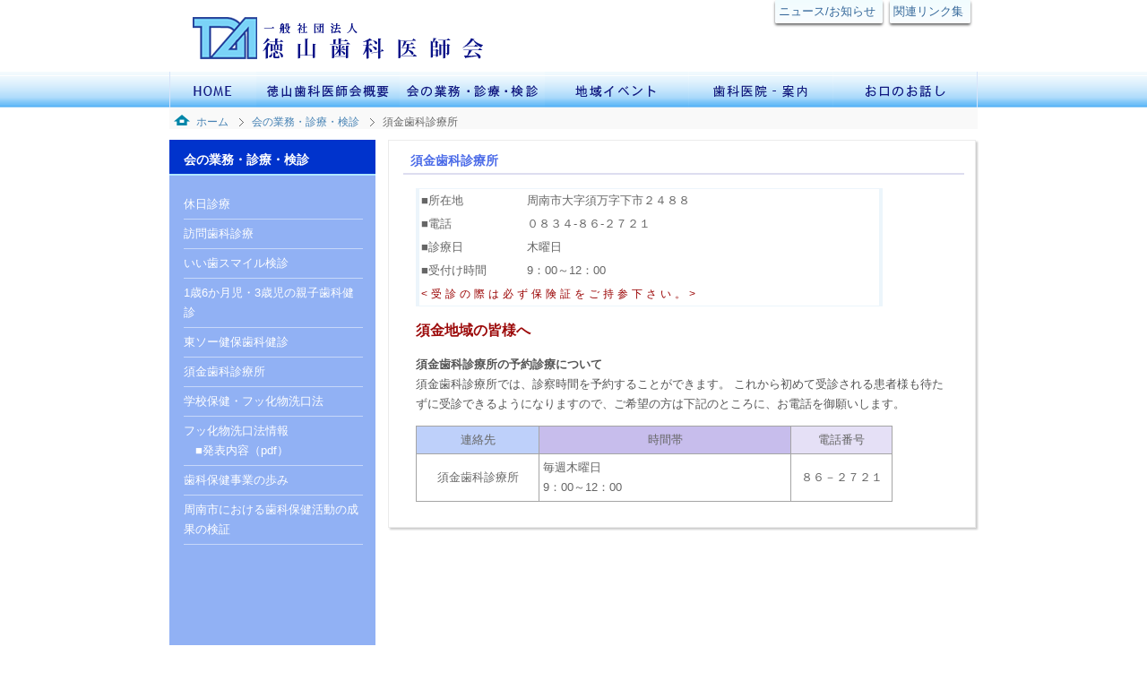

--- FILE ---
content_type: text/html
request_url: https://www.tokushikai.or.jp/sugane.html
body_size: 5823
content:
<!doctype html>
<html>
<head>
<meta charset="utf-8">
<meta name="viewport" content="width=device-width,initial-scale=1" />
<meta http-equiv="X-UA-Compatible" content="IE=edge" />  
<title>一般社団法人　徳山歯科医師会＜須金歯科診療所＞</title>
<link href="css/all.css" rel="stylesheet" type="text/css" />
<script type="text/javascript" src="js/smartRollover.js"></script>
<script src="https://ajax.googleapis.com/ajax/libs/jquery/2.1.1/jquery.min.js"></script>
<script type="text/javascript" src="js/go_top.js"></script>
<style type="text/css">
<!--
.kyuujitu {
	border-top: 1px solid #ECF5FB;
	border-right: 4px solid #ECF5FB;
	border-bottom: 1px solid #ECF5FB;
	border-left: 4px solid #ECF5FB;
	margin-top: 15px;
}
#right table {
	color: #666666;
}
body {
	margin-top: 0px;
}
a:link {
	color: #336699;
	text-decoration: none;
}

a:visited {
	color: #336699;
	text-decoration: none;
}
a:hover {
	color: #84C4CE;
	text-decoration: none;
}
a:active {
	color: #84C4CE;
	text-decoration: none;
}
.style19 {color: #990000; font-size: 12px; letter-spacing: 4px; }
.style21 {color: #CC0000}

-->
</style>
<script type="text/JavaScript">
<!--
function MM_openBrWindow(theURL,winName,features) { //v2.0
  window.open(theURL,winName,features);
}
//-->
</script>
</head>

<body>

<div id="base">
<div id="header">
<div id="head_link">
<ul>
<li><a href="links.html">関連リンク集</a></li>
<li><a href="osirase.html">ニュース/お知らせ</a></li>
</ul>
</div><img src="img/logo.gif" name="logo" width="338" height="62" id="header_logo" />

<div id="header_navi"><a href="index.html"><img src="img/hnavi_00_off.gif" width="95" height="40" border="0" class="pr1"></a><a href="aisatu.html"><img src="img/hnavi_01_off.gif" width="160" height="40" border="0" class="pr1"></a><a href="gyoumu.html"><img src="img/hnavi_02_off.gif" border="0" class="pr1"></a><a href="event.html"><img src="img/hnavi_03_off.gif" border="0" class="pr1"></a><a href="clinic-map.html"><img src="img/hnavi_04_off.gif" border="0" class="pr1"/></a><a href="okuti.html"><img src="img/hnavi_05_off.gif" border="0"></a></div>
<ol class="topic-path">
<li class="first"><a href="index.html">ホーム</a></li>
<li><a href="gyoumu.html">会の業務・診療・検診</a></li>
<li>須金歯科診療所</li>
</ol>

</div>
<div id="main">
<div class="navi_leftblue">
	
	<h1>会の業務・診療・検診</h1>
	<ul>
	<li><a href="gyoumu.html">休日診療</a></li>
	<li><a href="houmon.html">訪問歯科診療</a></li>
	<li><a href="smile.html">いい歯スマイル検診</a></li>
	<li><a href="shunankensin-children.html">1歳6か月児・3歳児の親子歯科健診</a></li>	
	<li><a href="tosokensin.html">東ソー健保歯科健診</a></li>
	<li><a href="sugane.html">須金歯科診療所</a></li>
	<li><a href="husso.html">学校保健・フッ化物洗口法</a></li>
  <li><span class="style13"><a href="fussoitoudc.html">フッ化物洗口法情報</a><br>
  　<a href="img/itodc_slide.pdf" target="_blank">■</a><a href="img/itodc_slide.pdf" target="_blank">発表内容（pdf）</a></span></li>
	<li><a href="sikanoayumi.html">歯科保健事業の歩み</a></li>
  <li><a href="fukkabutu_report.html">周南市における歯科保健活動の成果の検証</a></li>
	</ul><div align="center"><img src="img/cathamigaki2.gif" width="170" height="243" />
	  </div>
</div>
<div id="right">
<h1>須金歯科診療所</h1>
		  <div class="mlall">
<table width="521" border="0" cellpadding="2" cellspacing="0" bordercolor="#FFFFFF" class="kyuujitu" id="kyuujitu">
                <tr>
                  <td width="114" align="left" nowrap="nowrap" class="style15" id="index">■所在地</td>
                  <td width="391" align="left" valign="top" nowrap="nowrap" class="style15" id="semiindex">周南市大字須万字下市２４８８</td>
                </tr>
                <tr>
                  <td align="left" nowrap="nowrap" class="style15" id="index">■電話</td>
                  <td align="left" valign="top" nowrap="nowrap" class="style15" id="semiindex">０８３４-８６-２７２１</td>
                </tr>
                <tr>
                  <td align="left" nowrap="nowrap" class="style15" id="index">■診療日</td>
                  <td align="left" valign="top" nowrap="nowrap" id="semiindex"><span class="style15">木曜日</span></td>
                </tr>
                <tr>
                  <td align="left" nowrap="nowrap" class="style15" id="index">■受付け時間</td>
                  <td align="left" valign="top" nowrap="nowrap" id="semiindex">9：00～12：00</td>
                </tr>
                <tr>
                  <td colspan="2" align="left" nowrap="nowrap" class="style15" id="index"><span class="style19">&lt;受診の際は必ず保険証をご持参下さい。&gt;</span></td>
                </tr>
    </table>
            <h3>須金地域の皆様へ</h3>
<p><b>須金歯科診療所の予約診療について</b><br />
須金歯科診療所では、診察時間を予約することができます。
これから初めて受診される患者様も待たずに受診できるようになりますので、ご希望の方は下記のところに、お電話を御願いします。</p>
<table border="0" cellpadding="4" cellspacing="0" bordercolor="#E2EBF3" class="tabl_border_normal">
<tr align="center">
<td width="128" bgcolor="#BED0FA">連絡先</td>
<td width="272" bgcolor="#C7BDEC">時間帯</td>
<td width="104" align="center" bgcolor="#E5E0F6">電話番号</td>
</tr>
<tr>
<td align="center">須金歯科診療所</td>
<td>毎週木曜日<br />
9：00～12：00</td>
<td align="center">８６－２７２１</td>
</tr>
</table>

</div> 
</div>
</div>

<div id="footer">Copyright &copy; Tokuyama Dental Assosiation All Rights   Reserved.</div>
</div>
<div id="go_top"><img src="img/gotop.png" /></div>
</body>
</html>


--- FILE ---
content_type: text/css
request_url: https://www.tokushikai.or.jp/css/all.css
body_size: 23588
content:
/*パンくずリスト */
ol.topic-path {
	margin: 0; /* マージン（上下左右） */
	padding: 5px 5px 3px; /* パディング（上下、左右） */
	background-color: #f9f9f9; /* 背景色 */
	list-style-type: none; /* リストマーク非表示 */
	font-size: 12px;
	height: 16px;
	clear: both;
}
/* リスト項目 */
ol.topic-path li {
	padding-left: 5px; /* 左パディング */
	display: inline;
	padding-top: 4px;
}
/* リスト項目（最初の項目） */
ol.topic-path li.first {
	padding-left: 25px; /* 左パディング */
	background: url(../img/topic-path-home-blue.png) no-repeat left center;
}
/* リンクエリア */
ol.topic-path li a {
padding-right: 18px; /* 右パディング */
background: url(../img/topic-path.gif) no-repeat right; /* 矢印記号（※） */
}
/* リンク色 */
ol.topic-path li a {
color: #4682b4;
}
/* リンク色（マウスオーバー） */
ol.topic-path li a:hover {
color: #79a7cc;
}

table{
	border-width: 0px;
}
.jushou_brock table {
	margin-left: auto;
	margin-right: auto;
}


#right {
  width: 630px;
  color: #555555;
  float: right;
  border: 1px solid #EBEBEB;
  -webkit-box-shadow: #ccc 2px 2px 2px;
  -moz-box-shadow: #ccc 2px 2px 2px;
  box-shadow: #ccc 2px 2px 2px;
  background: #FFFFFF;
  behavior: url(css/PIE.htc);
  position: relative;
  padding: 8px 10px 16px 14px;
  margin-bottom: 12px;
  font-size: 10pt;
}

.toso {
	height: auto;
	width: 560px;
	margin-bottom: 30px;
}
.toso img {
	padding-right: 16px;
}




#left {
	width: 228px;
	height: auto;
	font-size: 12px;
	margin-right: 20px;
	padding-left: 0px;
	margin-left: 0px;

	-webkit-box-shadow: #ccc 2px 2px 2px;
-moz-box-shadow: #ccc 2px 2px 2px;
	box-shadow: #ccc 2px 2px 2px;
	background: #FFFFFF;
	behavior: url(css/PIE.htc);
	position: relative;
	border: 1px solid #CCCCCC;
	float: left;
}
#navi_left {
	width: 216px;
	height: auto;
	font-size: 12px;
	margin-right: 10px;
	margin-left: 0px;
	-webkit-box-shadow: #ccc 2px 2px 2px;
	-moz-box-shadow: #ccc 2px 2px 2px;
	box-shadow: #ccc 2px 2px 2px;
	background: #FFFFFF;
	behavior: url(css/PIE.htc);
	position: relative;
	border: 1px solid #EBEBEB;
	float: left;
	color: #CC0000;
	padding: 6px;
}
.navi_leftblue {
	width: 230px;
	margin-right: 9px;
	height: auto;
	float: left;
	padding-bottom: 12px;
	font-size: 10pt;
	background-color: #91B1F4;
}





.bluedots {
	margin-left: 0px;
	height: 12px;
	width: 12px;
	padding-right: 4px;
}

.left30 {
	margin-left: 30px;
}
#right h2 {
	font-size: 11pt;
	padding: 2px 2px 2px 4px;
	color: #018BCC;
	background: #EEF8FF;
	letter-spacing: 2px;
}


h5 {
	color: #0066CC;
	letter-spacing: 1px;
	margin-bottom: 10px;
	margin-left: 45px;
	margin-top: 10px;
	font-size: 12px;
	font-weight: bold;
}
#new ul li h5 {
	margin-left: 1em;
	font-size: 11pt;
	color: #41888A;

}

.bulue {
	color: #003399;
}

.ph {
	margin-right: 3px;
	margin-left: 3px;
}

.name {
	font: 12px/12px ;
	color: #FFFFFF;
	letter-spacing: 4px;
}

.navi_leftblue ul {
	clear: both;
	height: auto;
	background: #91B1F4;
	padding: 16px 14px 60px 16px;
	margin: 0px;
	list-style: none;
}
.navi_leftblue .navimap {
	clear: both;
	width: 194px;
	background: #91B1F4;
	height: 142px;
	margin-bottom: 0px;
}



#okuti_1 {
	background: url(../img/back.jpg);
	padding-bottom: 12px;
	padding-top: 12px;
}


.navi_leftblue p {
	font-size: 12px;
	color: #0033CC;
	text-decoration: none;
	line-height: 14px;
	margin-top: 0px;
	margin-bottom: 14px;
	letter-spacing: 2px;
}
.photo {
	padding-top: 5px;
	padding-bottom: 14px;
	height: auto;
	margin-right: auto;
	margin-left: auto;
	width: 550px;
	text-align: center;
}
.mrl-aut {
	margin-left: auto;
	margin-right: auto;
	width: auto;
	text-align: center;
}
.mt12 {
	margin-top: 12px;
}








.y {
	background-repeat: repeat-y;
}
.x {
	background-repeat: repeat-x;
}
.top3 {
	height: 18px;
}
#main #right #itodctext h1 {
	color: #0000FF;
	margin-top: -10px;
	background: #99CCFF;
	border-style: none;
	padding: 5px 0px;
	margin-right: 0px;
	margin-left: 0px;
}
#itodctext {
	padding-top: 10px;
	width: 560px;
	margin-right: auto;
	margin-left: auto;
	margin-bottom: 12px;
	border: 1px solid #99CCFF;
}

#main {
	width: 900px;
	margin-right: auto;
	margin-left: auto;
	color: #666666;
	clear: both;
	float: left;
	padding-top: 12px;
}



.gopagetop {
	text-align: right;
	margin-right: 20px;
	margin-bottom: 0px;
	clear: both;
	float: right;
	padding-top: 12px;
	padding-bottom: 3px;
}
.left20 {
	margin-left: 20px;
}




.leftbt {
	margin-top: 0px;
	margin-bottom: 10px;
}

#toptb {
	height: 150px;
	width: 800px;
	margin-left: auto;
	margin-right: auto;
	letter-spacing: 4px;
	color: #CC0000;
}
.text {
	text-align: justify;
	margin-right: auto;
	margin-left: auto;
	margin-bottom: 10px;
	/* [disabled]width: 560px; */
	padding-left: auto;
	padding-right: auto;
}
.text #ivent p {
	margin-left: 20px;
	line-height: 18px;
	letter-spacing: 2px;
}
.text #ivent {
	border-bottom-width: 27px;
	border-bottom-style: solid;
	border-bottom-color: #EEEEEE;
	margin-top: -12px;
}


#nyusyo {
	width: 500px;
	padding-bottom: 15px;
}
#kanofest1 {
	padding-right: 15px;
}


.text2 {
	font: 12px/18px ;
	color: #666666;
	text-align: justify;
	margin-right: 28px;
	margin-left: auto;
	margin-bottom: 10px;
	width: 500px;
	margin-top: 16px;
	letter-spacing: 0px;
}

hr {
	color: #CCCCCC;
}
#main #footer {
	font-size: 10px;
	color: #666666;
	line-height: 10px;
	letter-spacing: 0px;
	float: right;
	width: 400px;
	text-align: right;
	margin-top: 2px;
}
#main #indexfooter {
	float: right;
	color: #666666;
	width: 400px;
	text-align: right;
	clear: both;
	margin-top: 2px;
}
#main #fotername {
	width: 420px;
	font: 12px ;
	letter-spacing: 0px;
	color: #666666;
	float: right;
	text-align: right;
	margin-top: 0px;
}
#main #new {
	font: 12px/16px ;
	letter-spacing: 2px;
}
.text3 {
	color: #666666;
	text-align: justify;
	letter-spacing: 0px;
	margin: 16px auto 10px;
	padding-left: 20px;
	padding-right: 19px;
}

#main #footerlink a {
	font: 12px ;
	border-right-width: 1px;
	border-right-style: solid;
	border-right-color: #999999;
	padding-right: 7px;
	padding-left: 7px;
	text-decoration: underline;
}
.text4 {
	height: auto;
	width: 600px;
	margin-right: auto;
	margin-left: auto;
	line-height: 16px;
	letter-spacing: 2px;
	margin-top: 15px;
}
.text4 p {
	padding-left: 18px;
	padding-right: 18px;
	padding-bottom: 4px;
}

.text4 h2 {
	font: bold 14px/18px;
	color: #CC0000;
	margin-top: 0px;
	background: #E6F2FF;
	padding-left: 4px;
	padding-top: 2px;
	padding-bottom: 2px;
	border-left: medium double #0033FF;
	border-right: medium double #0033FF;
}

#footerlink {
	width: 200px;
	float: left;
}




#main #right .head {
	margin-top: -15px;
	font: 12px/16px sans-serif;
}

.navi_leftblue a:link {
	color: #FFFFFF;
	text-decoration: none;
	padding-top: 5px;
	padding-bottom: 5px;
}
.navi_leftblue a:visited {
	color: #FFFFFF;
	padding-top: 5px;
	padding-bottom: 5px;
}
.navi_leftblue a:hover {
	color: #0033CC;
}

.navi_leftblue a:active {
	color: #FFFFFF;
	padding-top: 5px;
	padding-bottom: 5px;
}
#righttop {
	font: bold 14px/18px ;
	color: #0033CC;
	letter-spacing: 2px;
}
.mlall {
	padding-right: 16px;
	padding-left: 16px;
	padding-bottom: 12px;
}
.clear {
	clear: both;
}
.mt-12 {
	margin-top: -13px;
}


#jutakusika {
	letter-spacing: normal;
	margin-bottom: 20px;
}

#yakuin {
	letter-spacing: 2px;
	margin-left: 18px;
}
.red12 {
	color: #CC0000;
}

.conyear {
	margin: 6px 12px 2px 20px;
	border-bottom: 1px dotted #66CCFF;
	font-weight: bold;
	color: #2392FB;
}

.sankasuu {
	font-size: 12px;
	line-height: 18px;
	border-left: 1px solid #676666;
	/* [disabled]border-right-color: #CAE4FF; */
	/* [disabled]border-bottom-color: #CAE4FF; */
	border-top: 1px solid #676666;
	/* [disabled]border-right-style: solid; */
	/* [disabled]border-bottom-style: solid; */
	/* [disabled]border-right-width: 1px; */
	/* [disabled]border-bottom-width: 1px; */
	margin-left: 16px;
}
.sankasuu tr td {
	border-bottom: 1px solid #676666;
	border-right: 1px solid #939292;
}

.blsq {
	color: #66CCFF;
}
#gmapph img {
	margin-right: 15px;
}
body {
	margin-top: 0px;
	background: url(../img/headnaviback.gif) repeat-x center 80px;
}

#history {
	width: 600px;
	margin-left: 16px;
	margin-bottom: 16px;
}
.historymonth {
	padding-right: 13px;
}
.historytext {
	padding-left: 12px;
}


.hahakoh6 {
	font: bold 12px/18px ;
	color: #3366CC;
	letter-spacing: 4px;
	background: #F6F6F6;
	padding-left: 119px;
	padding-top: 1px;
	padding-bottom: 1px;
	width: 447px;
	margin-left: 2px;
	margin-top: -19px;
}
.iihatb {
	height: 20px;
	width: 500px;
	margin-right: auto;
	margin-left: auto;
	margin-top: -12px;
	background: #FFECD9;
}
#main #right .mlall .left30 a:link  {
	color: #666666;
	text-decoration: none;
}


#main #right .mlall .left30 a:visited  {
	color: #666666;
	text-decoration: none;
}
#main #right .mlall .left30 a:hover  {
	color: #FF9966;
	text-decoration: underline;
}
#main #right .mlall .left30 a:active  {
	color: #FF9966;
	text-decoration: underline;
}
#fussotop {
	margin-top: 0px;
	margin-left: 4px;
	height: auto;
}
#fussotop p {
	margin-top: 0px;
	margin-bottom: 0px;
}
#fussotop img {
	margin-right: 10px;
}

.go_ssakubun  a:link {
	color: #CC3366;
	text-decoration: underline;
}
.go_ssakubun {
	margin-top: -20px;
	text-decoration: underline;
}


.go_ssakubun  a:visited {
	color: #99CCFF;
	text-decoration: none;
}
.go_ssakubun  a:hover {
	color: #0099FF;
	text-decoration: none;
}
.go_ssakubun  a:active {
	color: #99CCFF;
	text-decoration: none;
}
#kensin_tb {
	border-left: 0px none #D2F0F4;
	border-top-style: none;
	border-right-style: none;
	border-bottom-style: none;
	margin-bottom: 16px;
	border-top-width: 0px;
	border-bottom-width: 0px;
	border-right-width: 0px;
}
#kensin_tb img {
	margin-right: 2px;
	vertical-align: top;
	margin-bottom: 0px;
	margin-top: 4px;
}
#kensin_tb p {
	margin-left: 14px;
	margin-top: -20px;
	margin-bottom: 3px;
	line-height: 1.5em;
	padding-top: 0px;
	padding-bottom: 0px;
}





h3 {
	font-size: 12pt;
	color: #9C0A0A;
	clear: both;
}
#new ul li h3  {
	color: #0C77CE;
	font-size: 11pt;
	margin-top: 0px;
	clear: none;
}


h4 {
	font-size: 10pt;
	color: #1E5984;
	clear: both;
}
#right #hyougo h4 {
	color: #2B5DC1;
	padding: 5px 5px 5px 10px;
	border-radius: 6px;
	background-color: #E0EDF8;
	display: block;
}

#right #yoihasakuhin h4 {
	color: #2B5DC1;
	background-color: #E0EDF8;
	padding: 5px 5px 5px 10px;
	border-radius: 6px;
	display: block;
}

.short {
	height: 620px;
	width: 616px;
	
}
.bottoom12 {
	margin-bottom: 12px;
}
.noretarn {
	background-repeat: no-repeat;
}.iiha23_ph {
	text-align: center;
}
#main #new a {
	text-decoration: underline;
}
#new .sq_blue {
	color: #3399FF;
}
.fl {
	float: left;
}
#new ul li {
	list-style: none;
	margin-left: 0px;
	line-height: 1.5em;
	font-size: 11pt;
	border-bottom: 1px dotted #3880FF;
	padding-bottom: 10px;
	padding-top: 12px;
	clear: both;
	float: left;
	width: 97%;
}
.mt-6 {
	margin-top: -6px;
}

#new ul li p {

}

.tantou-monthly {

}

.fr {
	float: right;
}
.mr12 {
	margin-right: 12px;
}


#new ul {
	padding: 0px;
	margin-top: 0px;
	margin-left: 12px;
	margin-bottom: 0px;
	display: inline-block;
	float: left;
	clear: none;
	height: auto;
	width: 100%;
}
#new h2 {
	margin-right: 0px;
	margin-bottom: 8px;
	font-size: 14px;
	color: #0066FF;
	margin-top: 0px;
	padding: 2px 2px 2px 4px;
	border-left: 3px solid #0066CC;
	letter-spacing: 1px;
	border-bottom: 1px solid #0066CC;
	background: url(../img/h2backblu.gif) no-repeat;
	clear: both;
}
.left12 {
	margin-left: 12px;
}
#jutakusika h2 {
	color: #0099FF;
	padding-bottom: 0px;
	margin-bottom: 0px;
	font-weight: bold;
	margin-right: 30px;
}
#jutakusika table {
	margin-top: 17px;
	width: 579px;
	margin-left: 12px;
}
.smile_box {
	padding-top: 12px;
	clear: both;
}
.smile_box2 p {
	margin-top: 0px;
	padding-top: 0px;
}
.smile_box2 img {
	margin-left: 12px;
	margin-top: -1px;
}
.smile_box2 {

}
.smile_box2 h2 {
	background: #FFFFFF;
	color: #CC0000;
	margin-bottom: 12px;
	padding-bottom: 0px;
}
#jutakusika h4 {
	margin-top: -12px;
	padding-top: 0px;
	margin-bottom: 0px;
	padding-bottom: 0px;
}

a:link {
	color: #336699;
	text-decoration: none;
}

a:visited {
	color: #336699;
	text-decoration: none;
}
a:hover {
	color: #84C4CE;
	text-decoration: none;
}
a:active {
	color: #84C4CE;
	text-decoration: none;
}
.smallpx {
	font-size: 10px;
}
#main #right .fukkareport h2 {
	background: #FFFFFF;
	color: #CC0000;
	padding-bottom: 0px;
	margin-bottom: 12px;
}
.fukkareport h3 {
	color: #0066FF;
	padding-top: 0px;
	margin-top: 12px;
	margin-bottom: 0px;
	padding-bottom: 0px;
}
.fukkareport h4 {
	color: #666666;
	margin-top: 12px;
	padding-top: 0px;
	margin-bottom: 0px;
	padding-bottom: 0px;
}
.fukkareport p {
	padding-top: 0px;
	margin: 0px 12px 12px;
}
.fukkareport li {
	margin-right: 12px;
}
.fukkareport .red12 {
	color: #CC0000;
}
#base {
	width: 902px;
	margin-right: auto;
	margin-left: auto;
	clear: both;
	float: none;
	background: #FFFFFF;
	line-height: 1.4em;
	font-family: "メイリオ", Meiryo, "MS Pゴシック", sans-serif, "ヒラギノ角ゴ　Pro W3", "Hiragino Kaku Gothic Pro", Osaka;
	color: #666666;
}

#header {
	height: 144px;
	width: 902px;
}
#header_navi {
  height: 40px;
  width: 900px;
  border-right: 1px solid #D7E4F9;
  border-left: 1px solid #D7E4F9;
  margin-top: 6px;
  clear: both;
  float: left;
  background-image: url(../img/headnaviback.gif);
  text-align: center;
}
#header_logo {
	margin-top: 12px;
	margin-left: 20px;
	float: left;
}
.pr1 {
	padding-right: 1px;
}
#head_link {
	float: right;
	clear: both;
	height: 30px;
	width: 320px;
	font-size: 10pt;
}


#right h1,#right_short h1 {
	color: #4A6AE8;
	padding-left: 8px;
	padding-top: 4px;
	padding-bottom: 4px;
	border-bottom: 2px solid #DDDDF0;
	font-size: 14px;
	font-weight: bold;
	margin-top: 2px;
	margin-right: 2px;
	margin-left: 2px;
	line-height: normal;
}
#right .concours {
	color: #5788EE;
	padding-left: 8px;
	padding-top: 4px;
	padding-bottom: 4px;
	border-bottom: 2px solid #F0E6FF;
	font-size: 14px;
	font-weight: bold;
	margin-top: 2px;
	margin-right: 2px;
	margin-left: 2px;
	line-height: normal;
}

#navi_topsub {
	margin-bottom: 18px;
	height: 40px;
	margin-top: 18px;
	font-size: 11pt;
}
#navi_topsub li{
	list-style: none;
	float: left;
	width: 178px;
	display: block;
	height: 26px;
	-webkit-border-radius: 4px;
	-moz-border-radius: 4px;
	border-radius: 4px;
	-webkit-box-shadow: #666 0px 2px 2px;
	-moz-box-shadow: #666 0px 2px 2px;
	box-shadow: #666 0px 2px 2px;
	background: linear-gradient(#FFFFFF, #B8F8FF);
	background: -webkit-gradient(linear, 0 0, 0 bottom, from(#FFFFFF), to(#B8F8FF));
	background: -webkit-linear-gradient(#FFFFFF, #B8F8FF);
	background: -moz-linear-gradient(#FFFFFF, #B8F8FF);
	background: -ms-linear-gradient(#FFFFFF, #B8F8FF);
	background: -o-linear-gradient(#FFFFFF, #B8F8FF);
	background: linear-gradient(#FFFFFF, #B8F8FF);
	-pie-background: linear-gradient(#FFFFFF, #B8F8FF);
	behavior: url(css/PIE.htc);
	position: relative;
	border: 1px solid #E4E4E4;
	padding-bottom: 2px;
	text-align: center;
	padding-top: 8px;
}
#navi_topsub ul {
	margin: 0px;
	padding: 0px;
}
#navi_topsub li a:hover {
	background: url(../img/illu_hasmile_03.gif) no-repeat center 5px;
	height: 18px;
	padding-top: 14px;
	padding-bottom: 14px;
	color: #003399;
	display: inline;
}
#navi_topsub a {
	color: #003399;
	height: 18px;
	padding-top: 14px;
	padding-bottom: 14px;
}
#navi_topsub img {
	visibility: hidden;
	position: relative;
	width: 41px;
	height: 46px;
}
#home_main #new {
	padding-top: 0px;
	clear: both;
	height: auto;
	float: left;
	width: 100%;
}
#home_main #topicks {
	float: right;
	width: 300px;
}
#home_main #homemiddle {
	clear: both;
	float: left;
	width: 900px;
	height: auto;
}
#footer {
	clear: both;
	float: none;
	padding-top: 20px;
	padding-bottom: 20px;
	text-align: center;
	border-top: 1px solid #AAD7EE;
	font-size: 11px;
	width: 902px;
	margin-top: 12px;
}
#base #home_main #homemiddle #topicks {
	color: #A09ECF;
}
.lightblue {
	color: #0099FF;
}
#link li {
	list-style: none;
	line-height: 1.8em;
}
#right #link ul {
	padding-left: 0px;
	margin-left: 16px;
}

#top_kensin li {
	display: block;
	float: left;
	list-style: none;
	border: 1px solid #CCCCCC;
}
#top_kensin ul {
	margin-left: 0px;
}
#top_kensin h2 {
	font-size: 14px;
	color: #0066FF;
	letter-spacing: 1px;
	border-left: 3px solid #0066CC;
	margin-left: 2px;
	padding: 2px 2px 2px 4px;
	border-bottom: 1px solid #0066CC;
	background: url(../img/h2backblu.gif) no-repeat;
	margin-bottom: 0px;
}
#top_kensin li h3 {
	background: #FFFFCC;
	color: #999999;
	padding: 4px 16px;
}
#top_kensin .nofl{
	float: none;
	margin-top: 0px;
	margin-bottom: 0px;
	padding-top: 0px;
}
#top_kensin .kensinblo {
	margin-left: 8px;
	margin-top: 8px;
	float: right;
	width: 250px;
}
.navi_leftblue h1 {
	font-size: 14px;
	background: #0033CC;
	color: #FFFFFF;
	padding-bottom: 5px;
	padding-left: 16px;
	margin-top: 0px;
	margin-bottom: 0px;
	border-bottom: 2px solid #B0E6FF;
	line-height: 1.5em;
	padding-top: 12px;
}
.back_blue {
	background: #91B1F4;
	/* [disabled]padding-bottom: 12px; */
}
#Gmap {
	height: 400px;
	width: 616px;
	margin-right: auto;
	margin-left: auto;
	font-size: 12px;
	line-height: 1.4em;
	letter-spacing: 0px;
	margin-top: 10px;
}
#syousai {
	text-align: left;
	font-size: 12px;
	line-height: 1.4em;
	margin: 12px;
	padding: 12px;
}
.text11 {
	font-size: 11px;
}
.fukkareport {
	/* [disabled]padding-right: 12px; */
	padding-left: 12px;
}
#itodctext div {
	padding-right: 12px;
	padding-left: 12px;
}
.info_news h3 {
	font-size: 12px;
	color: #FFFFFF;
	padding-left: 3px;
	padding-top: 2px;
	padding-bottom: 2px;
	background-color: #42C0B6;
}
.navi_leftblue li {
	color: #003399;
	background: #91B1F4;
	border-bottom: 1px solid #C6D7F9;
	display: block;
	padding-top: 5px;
	padding-bottom: 5px;
}
.left16 {
	margin-left: 16px;
}
#navi_left h1 {
	font-size: 14px;
	color: #2392FB;
	padding-top: 5px;
	padding-bottom: 5px;
	padding-left: 16px;
	margin-top: 0px;
	margin-bottom: 0px;
	line-height: 1.5em;
	border-bottom: 2px solid #F0E6FF;
}

#head_link li {
	list-style: none;
	
	float: right;
	color: #00CCFF;
	padding: 2px 8px 2px 4px;
	margin-right: 8px;
-webkit-border-radius: 2px;-moz-border-radius: 2px;border-radius: 2px;-webkit-box-shadow: #666 0px 2px 3px;-moz-box-shadow: #666 0px 2px 3px;box-shadow: #666 0px 2px 3px;background: #F1FCFE;background: -webkit-gradient(linear, 0 0, 0 bottom, from(#F1FCFE), to(#FAFDFF));background: -webkit-linear-gradient(#F1FCFE, #FAFDFF);background: -moz-linear-gradient(#F1FCFE, #FAFDFF);background: -ms-linear-gradient(#F1FCFE, #FAFDFF);background: -o-linear-gradient(#F1FCFE, #FAFDFF);background: linear-gradient(#F1FCFE, #FAFDFF);-pie-background: linear-gradient(#F1FCFE, #FAFDFF);
	behavior: url(css/PIE.htc);
		position: relative;
}
#head_link ul {
	padding: 0px;
	margin: 0px;
}

#top_kensin h3 {
	color: #009933;
	margin-bottom: 10px;
	padding-bottom: 0px;
	font-size: 16px;
	font-weight: normal;
	padding-left: 20px;
	text-decoration: underline;
	margin-top: 0px;
	padding-top: 0px;
}
#top_kensin p {
	margin-top: 0px;
	padding-left: 21px;
	padding-bottom: 0px;
	margin-bottom: 7px;
}
#top_kensin {
	float: left;
	height: auto;
	margin-top: 16px;
	width: 902px;
	clear: both;
	font-size: 11pt;
}
.bloleft {
	float: left;
	clear: none;
}
#top_kensin .bloleft {
	padding-top: 10px;
	/* [disabled]padding-bottom: 6px; */
	width: 640px;
	height: auto;
	float: left;
}
.fl_r {
	float: right;
	margin-top: -16px;
	padding-top: 0px;
}
.kensinblo img {
	margin-bottom: 3px;
}
.top-12 {
	margin-top: -12px;
}
#top_kensin .bloleft #pikkari {
	margin-top: -22px;
	margin-left: 12px;
}
#top_kensin .bloleft #musiba {
	margin-right: 12px;
}
#top_map {
	float: right;
	width: 300px;
}

#25_coutestswf {
	margin-top: 12px;
	width: 610px;
	height: 285px;
	text-align: center;
}
.label_text {
	margin-top: 12px;
}
#o9anime {
	margin-top: 20px;
}
#bordernone {
	border-style: none;
}
#base #header_home #header_navi {
	margin-top: 6px;
}
#header_home {
	height: 120px;
}
#go_top {
	clear: both;
	text-align: right;
	margin-right: 35px;
	font-size: 10pt;
}
#aisatu_kaicho {
	text-align: right;
	width: 157px;
	float: left;
	font-family: "ＭＳ Ｐ明朝", "細明朝体", "ヒラギノ明朝 Pro W3";
}
#aisatutext {
	float: right;
	width: 443px;
}
#aisatu_kaicho img {
	margin-bottom: 2px;
}
#base #main #right .yoiha_text .jushou_brock h3 .bottoom12 {
}
.jushou_brock .winph {
	float: right;

}
.jushou_brock h3     {
	margin-top: 1px;
	clear: left;
	background-color: #D4E9FF;
	color: #2E81F1;
	padding-top: 3px;
	padding-bottom: 3px;
	padding-left: 3px;
	font-size: 11pt;
	line-height: 1.5em;
}
#new #righi_bnr {
	float: right;
	width: 241px;
	padding-left: 4px;
	padding-right: 4px;
	padding-bottom: 4px;
	text-align: center;
}
#new ul li a {
	color: #08408B;
}
#new ul li a:hover {
	color: #0B5DCA;
	text-decoration: underline;
}

#kyujitu p {
	color: #BB1C1E;
	font-weight: bold;
	font-size: 14px;
	letter-spacing: 2px;
	text-indent: 18px;
	margin-top: -10px;
}
#kyujitu ul li {
	list-style-type: none;
	padding-left: 0pt;
	margin-left: 8pt;
	font-weight: bold;
	line-height: 1.8em;
}
#kyujitu ul {
	padding-left: 0pt;
}
.lightblue2 {
	color: #94C6D0;
}
#houmonlink a {
	color: #CC0000;
	font-size: 11pt;
	text-decoration: underline;
	font-weight: bold;
}
.blo_sakuhin {
	margin-left: auto;
	margin-right: auto;
	padding-right: 21px;
	padding-left: 21px;
	padding-bottom: 12px;
	border: 2px solid #DAE8F6;
	border-radius: 8px;
	-webkit-box-shadow: 0px 2px 2px 1px #B3B3B3;
	box-shadow: 0px 2px 2px 1px #B3B3B3;
	text-align: center;
	width: 362px;
	margin-bottom: 16px;
}
#yoihasakuhin .blo_sakuhin img {
	margin-right: auto;
	margin-left: auto;
	padding: 10px;
}
#2019yoihasakuhin .blo_sakuhin img {
	margin-right: auto;
	margin-left: auto;
	padding: 10px;
	width: 266px;
	height: auto;
}
.blo_sakuhin img {
  margin-right: auto;
  margin-left: auto;
  padding: 10px;
  width: 320px;
  height: auto;
}
#yoihasakuhin .blo_sakuhin h5 {
	margin-left: 0px;
	font-size: 11pt;
	color: #3577D0;

}
#yoihasakuhin .back_blue{
	padding-bottom: 0px;
}
.back_blk {
	background-color: #171717;
}
.back_lightblue {
	background-color: #71B6F6;
}
.text10pt {
	font-size: 10pt;
}
#go_top {
	padding-top: 0px;
	padding-bottom: 0px;
	position: fixed;
	right: 22px;
	bottom: 0px;
	cursor: pointer;
	clear: both;
	text-align: right;
}
#yakuin tr td {
	border-bottom: 1px solid #A5A5A5;
	border-right: 1px solid #A5A5A5;
}
#yakuin tr th {
	border-right: 1px solid #A5A5A5;
	border-bottom: 1px solid #A5A5A5;
}
#main #right #yakuin {
	border-left: 1px solid #A5A5A5;
	border-top: 1px solid #A5A5A5;
}
#kensin_tb tr td {
	border-bottom: 1px dotted #A5A5A5;
}
.tabl_border_normal {
	border-top: 1px solid #A5A5A5;
	border-left: 1px solid #A5A5A5;
}
.tabl_border_normal tr td {
	border-right: 1px solid #A5A5A5;
	border-bottom: 1px solid #A5A5A5;
}
.center {
	margin-left: auto;
	margin-right: auto;
	display: block;
}
.mlr100 {
	margin-left: 100px;
	margin-right: 100px;
}
.mr2 {
	margin-right: 2px;
}
.mb5 {
	margin-bottom: 5px;
}
.mb0 {
	margin-bottom: 0px;
}
.mt0 {
	margin-top: 0px;
}


.block {
}
#new li h4 {
	margin-top: 0px;
	margin-bottom: 0px;
	font-size: 12pt;
}
#recruit {
  border-left: 1px solid #8D9DEB;
  border-right: 1px solid #8D9DEB;
  border-bottom: 1px solid #5C77DC;
  border-top: 1px solid #8D9DEB;
  width: 94%;
}
#recruit th {
  border-bottom: 1px solid #5C77DC;
  border-right: 1px solid #5C77DC;
}
#recruit td {
  border-bottom: 1px solid #5C77DC;
}
#shoukai-movie {
  padding-top: 13px;
  width: 100%;
}
.text14pt {
	font-size: 14pt;
}
.ml12 {
	margin-left: 12px;
}


--- FILE ---
content_type: application/javascript
request_url: https://www.tokushikai.or.jp/js/go_top.js
body_size: 883
content:

        $(function() {
            //ページトップへのスクロール
            $('#go_top').click(function () {
                //id名#pagetopがクリックされたら、以下の処理を実行
                $("html,body").animate({scrollTop:0},"300");
            });
            //ページトップの出現
            $('#go_top').hide();
            $(window).scroll(function () {
                if($(window).scrollTop() > 300) {
                    $('#go_top').slideDown(600);
                } else {
                    $('#go_top').slideUp(600);
                }
            });
            //ホバーイベント
            $("#go_top").mouseover(function(){
                $(this).animate({
                    bottom:"20px"
                },300);
            });
            $("#go_top").mouseout(function(){
                $(this).animate({
                    bottom:"0px"
                },300);
            });
        });
  